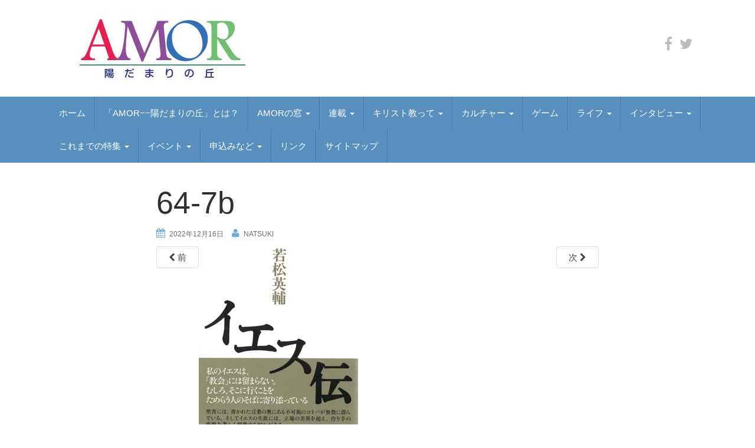

--- FILE ---
content_type: text/html; charset=UTF-8
request_url: https://webmagazin-amor.jp/2022/12/17/tokushu74_5/64-7b/
body_size: 19375
content:
<!DOCTYPE html><html dir="ltr" lang="ja" prefix="og: https://ogp.me/ns#"><head><meta name="google-site-verification" content="OxF3DnhnE0cRhzNxLyDF6PpEKdd66XjxFLLBdhG7kcY" /><meta name="msvalidate.01" content="3B61175BD62B48F9266A87A2219A4798" /><meta charset="UTF-8"><meta http-equiv="X-UA-Compatible" content="IE=edge"><meta name="viewport" content="width=device-width, initial-scale=1"><link rel="profile" href="http://gmpg.org/xfn/11"><link rel="pingback" href="https://webmagazin-amor.jp/xmlrpc.php"> <script>(function(i,s,o,g,r,a,m){i['GoogleAnalyticsObject']=r;i[r]=i[r]||function(){
  (i[r].q=i[r].q||[]).push(arguments)},i[r].l=1*new Date();a=s.createElement(o),
  m=s.getElementsByTagName(o)[0];a.async=1;a.src=g;m.parentNode.insertBefore(a,m)
  })(window,document,'script','https://www.google-analytics.com/analytics.js','ga');

  ga('create', 'UA-97548789-1', 'auto');
  ga('send', 'pageview');</script> <title>64-7b | AMOR</title><meta name="robots" content="max-image-preview:large" /><meta name="author" content="natsuki"/><meta name="google-site-verification" content="OxF3DnhnE0cRhzNxLyDF6PpEKdd66XjxFLLBdhG7kcY" /><meta name="msvalidate.01" content="3B61175BD62B48F9266A87A2219A4798" /><link rel="canonical" href="https://webmagazin-amor.jp/2022/12/17/tokushu74_5/64-7b/" /><meta name="generator" content="All in One SEO (AIOSEO) 4.8.1.1" /><meta property="og:locale" content="ja_JP" /><meta property="og:site_name" content="AMOR" /><meta property="og:type" content="article" /><meta property="og:title" content="64-7b | AMOR" /><meta property="og:url" content="https://webmagazin-amor.jp/2022/12/17/tokushu74_5/64-7b/" /><meta property="og:image" content="https://webmagazin-amor.jp/wp-content/uploads/2016/11/cropped-cropped-logo.jpg" /><meta property="og:image:secure_url" content="https://webmagazin-amor.jp/wp-content/uploads/2016/11/cropped-cropped-logo.jpg" /><meta property="article:published_time" content="2022-12-16T14:43:38+00:00" /><meta property="article:modified_time" content="2022-12-16T14:43:38+00:00" /><meta property="article:publisher" content="https://www.facebook.com/webmagazinamor" /><meta name="twitter:card" content="summary_large_image" /><meta name="twitter:site" content="@AmorWebmagazin" /><meta name="twitter:title" content="64-7b | AMOR" /><meta name="twitter:creator" content="@AmorWebmagazin" /><meta name="twitter:image" content="http://webmagazin-amor.jp/wp-content/uploads/2016/11/cropped-cropped-logo.jpg" /> <script type="application/ld+json" class="aioseo-schema">{"@context":"https:\/\/schema.org","@graph":[{"@type":"BreadcrumbList","@id":"https:\/\/webmagazin-amor.jp\/2022\/12\/17\/tokushu74_5\/64-7b\/#breadcrumblist","itemListElement":[{"@type":"ListItem","@id":"https:\/\/webmagazin-amor.jp\/#listItem","position":1,"name":"\u5bb6","item":"https:\/\/webmagazin-amor.jp\/","nextItem":{"@type":"ListItem","@id":"https:\/\/webmagazin-amor.jp\/2022\/12\/17\/tokushu74_5\/64-7b\/#listItem","name":"64-7b"}},{"@type":"ListItem","@id":"https:\/\/webmagazin-amor.jp\/2022\/12\/17\/tokushu74_5\/64-7b\/#listItem","position":2,"name":"64-7b","previousItem":{"@type":"ListItem","@id":"https:\/\/webmagazin-amor.jp\/#listItem","name":"\u5bb6"}}]},{"@type":"ItemPage","@id":"https:\/\/webmagazin-amor.jp\/2022\/12\/17\/tokushu74_5\/64-7b\/#itempage","url":"https:\/\/webmagazin-amor.jp\/2022\/12\/17\/tokushu74_5\/64-7b\/","name":"64-7b | AMOR","inLanguage":"ja","isPartOf":{"@id":"https:\/\/webmagazin-amor.jp\/#website"},"breadcrumb":{"@id":"https:\/\/webmagazin-amor.jp\/2022\/12\/17\/tokushu74_5\/64-7b\/#breadcrumblist"},"author":{"@id":"https:\/\/webmagazin-amor.jp\/author\/natsuki\/#author"},"creator":{"@id":"https:\/\/webmagazin-amor.jp\/author\/natsuki\/#author"},"datePublished":"2022-12-16T23:43:38+09:00","dateModified":"2022-12-16T23:43:38+09:00"},{"@type":"Organization","@id":"https:\/\/webmagazin-amor.jp\/#organization","name":"AMOR","url":"https:\/\/webmagazin-amor.jp\/","logo":{"@type":"ImageObject","url":"https:\/\/webmagazin-amor.jp\/wp-content\/uploads\/2016\/11\/cropped-logo-2.jpg","@id":"https:\/\/webmagazin-amor.jp\/2022\/12\/17\/tokushu74_5\/64-7b\/#organizationLogo","width":358,"height":124},"image":{"@id":"https:\/\/webmagazin-amor.jp\/2022\/12\/17\/tokushu74_5\/64-7b\/#organizationLogo"},"sameAs":["https:\/\/twitter.com\/AmorWebmagazin"]},{"@type":"Person","@id":"https:\/\/webmagazin-amor.jp\/author\/natsuki\/#author","url":"https:\/\/webmagazin-amor.jp\/author\/natsuki\/","name":"natsuki","image":{"@type":"ImageObject","@id":"https:\/\/webmagazin-amor.jp\/2022\/12\/17\/tokushu74_5\/64-7b\/#authorImage","url":"https:\/\/secure.gravatar.com\/avatar\/935e560f86525592c9073cf935780104?s=96&d=mm&r=g","width":96,"height":96,"caption":"natsuki"}},{"@type":"WebSite","@id":"https:\/\/webmagazin-amor.jp\/#website","url":"https:\/\/webmagazin-amor.jp\/","name":"AMOR","inLanguage":"ja","publisher":{"@id":"https:\/\/webmagazin-amor.jp\/#organization"}}]}</script>  <!--[if lt IE 9]> <script src="https://webmagazin-amor.jp/wp-content/themes/unite/inc/js/html5shiv.min.js"></script> <script src="https://webmagazin-amor.jp/wp-content/themes/unite/inc/js/respond.min.js"></script> <![endif]--><link rel='dns-prefetch' href='//webfonts.sakura.ne.jp' /><link rel='dns-prefetch' href='//s.w.org' /><link rel="alternate" type="application/rss+xml" title="AMOR &raquo; フィード" href="https://webmagazin-amor.jp/feed/" /><link rel="alternate" type="application/rss+xml" title="AMOR &raquo; コメントフィード" href="https://webmagazin-amor.jp/comments/feed/" /><link rel="alternate" type="application/rss+xml" title="AMOR &raquo; 64-7b のコメントのフィード" href="https://webmagazin-amor.jp/2022/12/17/tokushu74_5/64-7b/feed/" /> <script defer src="[data-uri]"></script> <style type="text/css">img.wp-smiley,
img.emoji {
	display: inline !important;
	border: none !important;
	box-shadow: none !important;
	height: 1em !important;
	width: 1em !important;
	margin: 0 .07em !important;
	vertical-align: -0.1em !important;
	background: none !important;
	padding: 0 !important;
}</style><link rel='stylesheet' id='validate-engine-css-css'  href='https://webmagazin-amor.jp/wp-content/cache/autoptimize/autoptimize_single_f7568c26ff40c228ffe69c0948004b12.php?ver=2.14' type='text/css' media='all' /><link rel='stylesheet' id='wp-block-library-css'  href='https://webmagazin-amor.jp/wp-includes/css/dist/block-library/style.min.css?ver=5.6.16' type='text/css' media='all' /><link rel='stylesheet' id='contact-form-7-css'  href='https://webmagazin-amor.jp/wp-content/cache/autoptimize/autoptimize_single_a2e915fb21387a23a3578cb1b2b5a724.php?ver=5.3.2' type='text/css' media='all' /><link rel='stylesheet' id='collapseomatic-css-css'  href='https://webmagazin-amor.jp/wp-content/cache/autoptimize/autoptimize_single_c20e636efb7db3374183c0eb207581b7.php?ver=1.6' type='text/css' media='all' /><link rel='stylesheet' id='sb-type-std-css'  href='https://webmagazin-amor.jp/wp-content/cache/autoptimize/autoptimize_single_bab34860bd0c7882c7349bdabb141f06.php?ver=5.6.16' type='text/css' media='all' /><link rel='stylesheet' id='sb-type-fb-css'  href='https://webmagazin-amor.jp/wp-content/cache/autoptimize/autoptimize_single_99c2f4d9fd5c63bbfc67bbb631f2b9aa.php?ver=5.6.16' type='text/css' media='all' /><link rel='stylesheet' id='sb-type-fb-flat-css'  href='https://webmagazin-amor.jp/wp-content/cache/autoptimize/autoptimize_single_e90eb307743e8ef834a69d7e88092b06.php?ver=5.6.16' type='text/css' media='all' /><link rel='stylesheet' id='sb-type-ln-css'  href='https://webmagazin-amor.jp/wp-content/cache/autoptimize/autoptimize_single_bb919227887237d1f3fae620a5ed2600.php?ver=5.6.16' type='text/css' media='all' /><link rel='stylesheet' id='sb-type-ln-flat-css'  href='https://webmagazin-amor.jp/wp-content/cache/autoptimize/autoptimize_single_c3cb90eed099cb899e3151b3af6b1843.php?ver=5.6.16' type='text/css' media='all' /><link rel='stylesheet' id='sb-type-pink-css'  href='https://webmagazin-amor.jp/wp-content/cache/autoptimize/autoptimize_single_213f0f67989697b7abe690b12694a70e.php?ver=5.6.16' type='text/css' media='all' /><link rel='stylesheet' id='sb-type-rtail-css'  href='https://webmagazin-amor.jp/wp-content/cache/autoptimize/autoptimize_single_82dd8fb9efd8da24b902f293d078fcd1.php?ver=5.6.16' type='text/css' media='all' /><link rel='stylesheet' id='sb-type-drop-css'  href='https://webmagazin-amor.jp/wp-content/cache/autoptimize/autoptimize_single_05045f78c083c2bc88c6b6a5ba8de05b.php?ver=5.6.16' type='text/css' media='all' /><link rel='stylesheet' id='sb-type-think-css'  href='https://webmagazin-amor.jp/wp-content/cache/autoptimize/autoptimize_single_9aff6f1aae75fbc193ad417c8ea5880a.php?ver=5.6.16' type='text/css' media='all' /><link rel='stylesheet' id='sb-no-br-css'  href='https://webmagazin-amor.jp/wp-content/cache/autoptimize/autoptimize_single_fe7571d6b4c6b8725fc7d2c598ee5555.php?ver=5.6.16' type='text/css' media='all' /><link rel='stylesheet' id='dashicons-css'  href='https://webmagazin-amor.jp/wp-includes/css/dashicons.min.css?ver=5.6.16' type='text/css' media='all' /><link rel='stylesheet' id='to-top-css'  href='https://webmagazin-amor.jp/wp-content/cache/autoptimize/autoptimize_single_658ed7c8d9872eb232101d85f58c8cc5.php?ver=2.2' type='text/css' media='all' /><link rel='stylesheet' id='unite-bootstrap-css'  href='https://webmagazin-amor.jp/wp-content/themes/unite/inc/css/bootstrap.min.css?ver=5.6.16' type='text/css' media='all' /><link rel='stylesheet' id='unite-icons-css'  href='https://webmagazin-amor.jp/wp-content/themes/unite/inc/css/font-awesome.min.css?ver=5.6.16' type='text/css' media='all' /><link rel='stylesheet' id='unite-style-css'  href='https://webmagazin-amor.jp/wp-content/cache/autoptimize/autoptimize_single_458da92bdb3480522fd3afb2095ec434.php?ver=5.6.16' type='text/css' media='all' /><link rel='stylesheet' id='fancybox-css'  href='https://webmagazin-amor.jp/wp-content/plugins/easy-fancybox/fancybox/1.5.4/jquery.fancybox.min.css?ver=5.6.16' type='text/css' media='screen' /> <script defer type='text/javascript' src='https://webmagazin-amor.jp/wp-includes/js/jquery/jquery.min.js?ver=3.5.1' id='jquery-core-js'></script> <script defer type='text/javascript' src='https://webmagazin-amor.jp/wp-includes/js/jquery/jquery-migrate.min.js?ver=3.3.2' id='jquery-migrate-js'></script> <script defer type='text/javascript' src='//webfonts.sakura.ne.jp/js/sakurav3.js?fadein=0&#038;ver=3.1.4' id='typesquare_std-js'></script> <script defer id="to-top-js-extra" src="[data-uri]"></script> <script defer type='text/javascript' src='https://webmagazin-amor.jp/wp-content/cache/autoptimize/autoptimize_single_d57ea8be4223524c97a28d4bcbe46825.php?ver=2.2' id='to-top-js'></script> <script defer type='text/javascript' src='https://webmagazin-amor.jp/wp-content/themes/unite/inc/js/bootstrap.min.js?ver=5.6.16' id='unite-bootstrapjs-js'></script> <script defer type='text/javascript' src='https://webmagazin-amor.jp/wp-content/themes/unite/inc/js/main.min.js?ver=5.6.16' id='unite-functions-js'></script> <link rel="https://api.w.org/" href="https://webmagazin-amor.jp/wp-json/" /><link rel="alternate" type="application/json" href="https://webmagazin-amor.jp/wp-json/wp/v2/media/11099" /><link rel="EditURI" type="application/rsd+xml" title="RSD" href="https://webmagazin-amor.jp/xmlrpc.php?rsd" /><link rel="wlwmanifest" type="application/wlwmanifest+xml" href="https://webmagazin-amor.jp/wp-includes/wlwmanifest.xml" /><meta name="generator" content="WordPress 5.6.16" /><link rel='shortlink' href='https://webmagazin-amor.jp/?p=11099' /><link rel="alternate" type="application/json+oembed" href="https://webmagazin-amor.jp/wp-json/oembed/1.0/embed?url=https%3A%2F%2Fwebmagazin-amor.jp%2F2022%2F12%2F17%2Ftokushu74_5%2F64-7b%2F" /><link rel="alternate" type="text/xml+oembed" href="https://webmagazin-amor.jp/wp-json/oembed/1.0/embed?url=https%3A%2F%2Fwebmagazin-amor.jp%2F2022%2F12%2F17%2Ftokushu74_5%2F64-7b%2F&#038;format=xml" /><style type="text/css">a, #infinite-handle span {color:#444444}.btn-primary, .label-primary, .carousel-caption h4 {background-color: #75acd6; border-color: #75acd6;} hr.section-divider:after, .entry-meta .fa { color: #75acd6}h1, h2, h3, h4, h5, h6, .h1, .h2, .h3, .h4, .h5, .h6, .entry-title {color: #303030;}.navbar.navbar-default {background-color: #578fbf;}.dropdown-menu, .dropdown-menu > .active > a, .dropdown-menu > .active > a:hover, .dropdown-menu > .active > a:focus {background-color: #578fbf;}#colophon {background-color: #578fbf;}.entry-content {font-family: helvetica-neue; font-size:15px; font-weight: ; color:#191919;}</style><style type="text/css">#social li {
            display: inline-block;
        }
        #social li,
        #social ul {
            border: 0!important;
            list-style: none;
            padding-left: 0;
            text-align: center;
        }
        .social-icons ul a {
            font-size: 24px;
            margin: 6px;
            color: #BBB;
        }
        #social ul a span {
            display: none;
        }
        #social li a[href*="twitter.com"] .fa:before,
        .fa-twitter:before {
            content: "\f099"
        }
        #social li a[href*="facebook.com"] .fa:before,
        .fa-facebook-f:before,
        .fa-facebook:before {
            content: "\f09a"
        }
        #social li a[href*="github.com"] .fa:before,
        .fa-github:before {
            content: "\f09b"
        }
        #social li a[href*="/feed"] .fa:before,
        .fa-rss:before {
            content: "\f09e"
        }
        #social li a[href*="pinterest.com"] .fa:before,
        .fa-pinterest:before {
            content: "\f0d2"
        }
        #social li a[href*="plus.google.com"] .fa:before,
        .fa-google-plus:before {
            content: "\f0d5"
        }
        #social li a[href*="linkedin.com"] .fa:before,
        .fa-linkedin:before {
            content: "\f0e1"
        }
        #social li a[href*="xing.com"] .fa:before,
        .fa-xing:before {
            content: "\f168"
        }
        #social li a[href*="youtube.com"] .fa:before,
        .fa-youtube:before {
            content: "\f167"
        }
        #social li a[href*="instagram.com"] .fa:before,
        .fa-instagram:before {
            content: "\f16d"
        }
        #social li a[href*="flickr.com"] .fa:before,
        .fa-flickr:before {
            content: "\f16e"
        }
        #social li a[href*="tumblr.com"] .fa:before,
        .fa-tumblr:before {
            content: "\f173"
        }
        #social li a[href*="dribbble.com"] .fa:before,
        .fa-dribbble:before {
            content: "\f17d"
        }
        #social li a[href*="skype:"] .fa:before,
        #social li a[href*="skype.com"] .fa:before,
        .fa-skype:before {
            content: "\f17e"
        }
        #social li a[href*="foursquare.com"] .fa:before,
        .fa-foursquare:before {
            content: "\f180"
        }
        #social li a[href*="vimeo.com"] .fa:before,
        .fa-vimeo-square:before {
            content: "\f194"
        }
        #social li a[href*="spotify.com"] .fa:before,
        .fa-spotify:before {
            content: "\f1bc"
        }
        #social li a[href*="soundcloud.com"] .fa:before,
        .fa-soundcloud:before {
            content: "\f1be"
        }
        
        .social-icons li a[href*="facebook.com"]:hover {color: #3b5998 !important;}
        .social-icons li a[href*="twitter.com"]:hover {color: #00aced !important;}
        .social-icons li a[href*="plus.google.com"]:hover {color: #dd4b39 !important;}
        .social-icons li a[href*="youtube.com"]:hover {color: #bb0000 !important;}
        .social-icons li a[href*="github.com"]:hover {color: #4183C4 !important;}
        .social-icons li a[href*="linkedin.com"]:hover {color: #007bb6 !important;}
        .social-icons li a[href*="xing.com"]:hover {color: #cfdc00 !important;}
        .social-icons li a[href*="pinterest.com"]:hover {color: #cb2027 !important;}
        .social-icons li a[href*="rss.com"]:hover {color: #F0AD4E !important ;}
        .social-icons li a[href*="tumblr.com"]:hover {color: #32506d !important;}
        .social-icons li a[href*="flickr.com"]:hover {color: #ff0084 !important;}
        .social-icons li a[href*="instagram.com"]:hover {color: #517fa4 !important;}
        .social-icons li a[href*="dribbble.com"]:hover {color: #E56193 !important;}
        .social-icons li a[href*="skype.com"]:hover {color: #00AFF0 !important;}
        .social-icons li a[href*="foursquare.com"]:hover {color: #2398C9 !important;}
        .social-icons li a[href*="soundcloud.com"]:hover {color: #F50 !important;}
        .social-icons li a[href*="vimeo.com"]:hover {color:  #1bb6ec !important;}
        .social-icons li a[href*="spotify.com"]:hover {color: #81b71a !important;}
        .social-icons li a[href*="/feed"]:hover {color: #f39c12 !important;}</style><style type="text/css">.recentcomments a{display:inline !important;padding:0 !important;margin:0 !important;}</style><script defer src="[data-uri]"></script> <style type="text/css">.wp_social_bookmarking_light{
    border: 0 !important;
    padding: 10px 0 20px 0 !important;
    margin: 0 !important;
}
.wp_social_bookmarking_light div{
    float: left !important;
    border: 0 !important;
    padding: 0 !important;
    margin: 0 5px 0px 0 !important;
    min-height: 30px !important;
    line-height: 18px !important;
    text-indent: 0 !important;
}
.wp_social_bookmarking_light img{
    border: 0 !important;
    padding: 0;
    margin: 0;
    vertical-align: top !important;
}
.wp_social_bookmarking_light_clear{
    clear: both !important;
}
#fb-root{
    display: none;
}
.wsbl_twitter{
    width: 100px;
}
.wsbl_facebook_like iframe{
    max-width: none !important;
}
.wsbl_pinterest a{
    border: 0px !important;
}</style><style type="text/css">.site-title,
		.site-description {
			position: absolute;
			clip: rect(1px, 1px, 1px, 1px);
		}</style><link rel="icon" href="https://webmagazin-amor.jp/wp-content/uploads/2019/06/icon-60x60.png" sizes="32x32" /><link rel="icon" href="https://webmagazin-amor.jp/wp-content/uploads/2019/06/icon.png" sizes="192x192" /><link rel="apple-touch-icon" href="https://webmagazin-amor.jp/wp-content/uploads/2019/06/icon.png" /><meta name="msapplication-TileImage" content="https://webmagazin-amor.jp/wp-content/uploads/2019/06/icon.png" /><style type="text/css" id="wp-custom-css">table td,th{
	padding: 7px;
}</style></head><body class="attachment attachment-template-default single single-attachment postid-11099 attachmentid-11099 attachment-jpeg group-blog"><div id="page" class="hfeed site"><div class="container header-area"><header id="masthead" class="site-header col-sm-12" role="banner"><div class="site-branding col-md-6"><div id="logo"> <a href="https://webmagazin-amor.jp/"><img src="https://webmagazin-amor.jp/wp-content/uploads/2016/11/cropped-logo-2.jpg"  height="124" width="358" alt="AMOR"/></a><h4 class="site-description"></h4></div></div><div class="social-header col-md-6"><nav id="social" class="social-icons"><ul id="menu-social-items" class="social-menu"><li id="menu-item-1547" class="menu-item menu-item-type-custom menu-item-object-custom menu-item-1547"><a target="_blank" rel="noopener" href="https://www.facebook.com/webmagazinamor/"><i class="social_icon fa"><span>facebook</span></i></a></li><li id="menu-item-15389" class="menu-item menu-item-type-custom menu-item-object-custom menu-item-15389"><a href="https://twitter.com/AmorWebmagazin"><i class="social_icon fa"><span>X</span></i></a></li></ul></nav></div></header></div><nav class="navbar navbar-default" role="navigation"><div class="container"><div class="navbar-header"> <button type="button" class="navbar-toggle" data-toggle="collapse" data-target=".navbar-ex1-collapse"> <span class="sr-only">Toggle navigation</span> <span class="icon-bar"></span> <span class="icon-bar"></span> <span class="icon-bar"></span> </button></div><div class="collapse navbar-collapse navbar-ex1-collapse"><ul id="menu-topnavi" class="nav navbar-nav"><li id="menu-item-8" class="menu-item menu-item-type-custom menu-item-object-custom menu-item-home menu-item-8"><a title="ホーム" href="http://webmagazin-amor.jp">ホーム</a></li><li id="menu-item-1793" class="menu-item menu-item-type-post_type menu-item-object-page menu-item-1793"><a title="「AMOR−−陽だまりの丘」とは？" href="https://webmagazin-amor.jp/about/">「AMOR−−陽だまりの丘」とは？</a></li><li id="menu-item-16031" class="menu-item menu-item-type-taxonomy menu-item-object-category menu-item-has-children menu-item-16031 dropdown"><a title="AMORの窓" href="#" data-toggle="dropdown" class="dropdown-toggle">AMORの窓 <span class="caret"></span></a><ul role="menu" class=" dropdown-menu"><li id="menu-item-16221" class="menu-item menu-item-type-taxonomy menu-item-object-category menu-item-16221"><a title="平和教育" href="https://webmagazin-amor.jp/category/amor%e3%81%ae%e7%aa%93/%e5%b9%b3%e5%92%8c%e6%95%99%e8%82%b2/">平和教育</a></li><li id="menu-item-16220" class="menu-item menu-item-type-taxonomy menu-item-object-category menu-item-16220"><a title="教皇フランシスコ" href="https://webmagazin-amor.jp/category/amor%e3%81%ae%e7%aa%93/%e6%95%99%e7%9a%87%e3%83%95%e3%83%a9%e3%83%b3%e3%82%b7%e3%82%b9%e3%82%b3/">教皇フランシスコ</a></li><li id="menu-item-16219" class="menu-item menu-item-type-taxonomy menu-item-object-category menu-item-16219"><a title="アメリカを考える" href="https://webmagazin-amor.jp/category/amor%e3%81%ae%e7%aa%93/%e3%82%a2%e3%83%a1%e3%83%aa%e3%82%ab%e3%82%92%e8%80%83%e3%81%88%e3%82%8b/">アメリカを考える</a></li><li id="menu-item-16226" class="menu-item menu-item-type-taxonomy menu-item-object-category menu-item-16226"><a title="平和を考える" href="https://webmagazin-amor.jp/category/amor%e3%81%ae%e7%aa%93/%e5%b9%b3%e5%92%8c%e3%82%92%e8%80%83%e3%81%88%e3%82%8b/">平和を考える</a></li></ul></li><li id="menu-item-16010" class="menu-item menu-item-type-taxonomy menu-item-object-category menu-item-has-children menu-item-16010 dropdown"><a title="連載" href="#" data-toggle="dropdown" class="dropdown-toggle">連載 <span class="caret"></span></a><ul role="menu" class=" dropdown-menu"><li id="menu-item-16449" class="menu-item menu-item-type-taxonomy menu-item-object-category menu-item-16449"><a title="ナーニ？　公会議" href="https://webmagazin-amor.jp/category/%e8%81%96%e6%9b%b8/%e3%83%8a%e3%83%bc%e3%83%8b%ef%bc%9f%e3%80%80%e5%85%ac%e4%bc%9a%e8%ad%b0/">ナーニ？　公会議</a></li><li id="menu-item-16133" class="menu-item menu-item-type-taxonomy menu-item-object-category menu-item-16133"><a title="フランス・カトリシスムとは何か" href="https://webmagazin-amor.jp/category/%e6%ad%b4%e5%8f%b2%e3%83%bb%e6%96%87%e5%8c%96/%e3%83%95%e3%83%a9%e3%83%b3%e3%82%b9%e3%83%bb%e3%82%ab%e3%83%88%e3%83%aa%e3%82%b7%e3%82%b9%e3%83%a0%e3%81%a8%e3%81%af%e4%bd%95%e3%81%8b/">フランス・カトリシスムとは何か</a></li><li id="menu-item-16021" class="menu-item menu-item-type-taxonomy menu-item-object-category menu-item-16021"><a title="酒は皆さんとともに！" href="https://webmagazin-amor.jp/category/%e6%ad%b4%e5%8f%b2%e3%83%bb%e6%96%87%e5%8c%96/%e9%85%92%e3%81%af%e7%9a%86%e3%81%95%e3%82%93%e3%81%a8%e3%81%a8%e3%82%82%e3%81%ab%ef%bc%81/">酒は皆さんとともに！</a></li><li id="menu-item-16014" class="menu-item menu-item-type-taxonomy menu-item-object-category menu-item-16014"><a title="BOOK ZOOM IN" href="https://webmagazin-amor.jp/category/%e6%ad%b4%e5%8f%b2%e3%83%bb%e6%96%87%e5%8c%96/book-zoom-in/">BOOK ZOOM IN</a></li><li id="menu-item-16017" class="menu-item menu-item-type-taxonomy menu-item-object-category menu-item-16017"><a title="ママのばか" href="https://webmagazin-amor.jp/category/%e4%b8%80%e8%88%ac/%e3%83%9e%e3%83%9e%e3%81%ae%e3%81%b0%e3%81%8b/">ママのばか</a></li><li id="menu-item-16269" class="menu-item menu-item-type-taxonomy menu-item-object-category menu-item-16269"><a title="防災こぼれ話" href="https://webmagazin-amor.jp/category/%e9%80%a3%e8%bc%89/%e9%98%b2%e7%81%bd%e3%81%93%e3%81%bc%e3%82%8c%e8%a9%b1-%e9%80%a3%e8%bc%89/">防災こぼれ話</a></li><li id="menu-item-16011" class="menu-item menu-item-type-taxonomy menu-item-object-category menu-item-16011"><a title="Doing Charity by Doing Business" href="https://webmagazin-amor.jp/category/%e8%81%96%e6%9b%b8/doing-charity-by-doing-business/">Doing Charity by Doing Business</a></li><li id="menu-item-16012" class="menu-item menu-item-type-taxonomy menu-item-object-category menu-item-16012"><a title="Rejoice! ――私の道の光――" href="https://webmagazin-amor.jp/category/%e8%81%96%e6%9b%b8/rejoice-%e2%80%95%e2%80%95%e7%a7%81%e3%81%ae%e9%81%93%e3%81%ae%e5%85%89%e2%80%95%e2%80%95/">Rejoice! ――私の道の光――</a></li><li id="menu-item-16022" class="menu-item menu-item-type-taxonomy menu-item-object-category menu-item-16022"><a title="聖歌の宝" href="https://webmagazin-amor.jp/category/%e6%ad%b4%e5%8f%b2%e3%83%bb%e6%96%87%e5%8c%96/%e8%81%96%e6%ad%8c%e3%81%ae%e5%ae%9d/">聖歌の宝</a></li><li id="menu-item-16016" class="menu-item menu-item-type-taxonomy menu-item-object-category menu-item-16016"><a title="30分で晩ご飯" href="https://webmagazin-amor.jp/category/%e4%b8%80%e8%88%ac/30%e5%88%86%e3%81%a7%e6%99%a9%e3%81%94%e9%a3%af/">30分で晩ご飯</a></li><li id="menu-item-16015" class="menu-item menu-item-type-taxonomy menu-item-object-category menu-item-16015"><a title="余白のパンセ" href="https://webmagazin-amor.jp/category/%e6%ad%b4%e5%8f%b2%e3%83%bb%e6%96%87%e5%8c%96/%e4%bd%99%e7%99%bd%e3%81%ae%e3%83%91%e3%83%b3%e3%82%bb/">余白のパンセ</a></li><li id="menu-item-16013" class="menu-item menu-item-type-taxonomy menu-item-object-category menu-item-16013"><a title="映画で発見" href="https://webmagazin-amor.jp/category/%e6%ad%b4%e5%8f%b2%e3%83%bb%e6%96%87%e5%8c%96/%e6%98%a0%e7%94%bb%e3%81%a7%e7%99%ba%e8%a6%8b/">映画で発見</a></li></ul></li><li id="menu-item-1136" class="menu-item menu-item-type-taxonomy menu-item-object-category menu-item-has-children menu-item-1136 dropdown"><a title="キリスト教って" href="#" data-toggle="dropdown" class="dropdown-toggle">キリスト教って <span class="caret"></span></a><ul role="menu" class=" dropdown-menu"><li id="menu-item-16448" class="menu-item menu-item-type-taxonomy menu-item-object-category menu-item-16448"><a title="ナーニ？　公会議" href="https://webmagazin-amor.jp/category/%e8%81%96%e6%9b%b8/%e3%83%8a%e3%83%bc%e3%83%8b%ef%bc%9f%e3%80%80%e5%85%ac%e4%bc%9a%e8%ad%b0/">ナーニ？　公会議</a></li><li id="menu-item-13" class="menu-item menu-item-type-taxonomy menu-item-object-category menu-item-13"><a title="聖書を100倍楽しむ" href="https://webmagazin-amor.jp/category/%e8%81%96%e6%9b%b8/%e8%81%96%e6%9b%b8%e3%82%92100%e5%80%8d%e6%a5%bd%e3%81%97%e3%82%80/">聖書を100倍楽しむ</a></li><li id="menu-item-8004" class="menu-item menu-item-type-taxonomy menu-item-object-category menu-item-8004"><a title="Rejoice! ――私の道の光――" href="https://webmagazin-amor.jp/category/%e8%81%96%e6%9b%b8/rejoice-%e2%80%95%e2%80%95%e7%a7%81%e3%81%ae%e9%81%93%e3%81%ae%e5%85%89%e2%80%95%e2%80%95/">Rejoice! ――私の道の光――</a></li><li id="menu-item-13211" class="menu-item menu-item-type-taxonomy menu-item-object-category menu-item-13211"><a title="Doing Charity by Doing Business" href="https://webmagazin-amor.jp/category/%e8%81%96%e6%9b%b8/doing-charity-by-doing-business/">Doing Charity by Doing Business</a></li><li id="menu-item-7610" class="menu-item menu-item-type-taxonomy menu-item-object-category menu-item-7610"><a title="わたしの信仰生活日記ー神の存在証明ー" href="https://webmagazin-amor.jp/category/%e8%81%96%e6%9b%b8/%e3%82%8f%e3%81%9f%e3%81%97%e3%81%ae%e4%bf%a1%e4%bb%b0%e7%94%9f%e6%b4%bb%e6%97%a5%e8%a8%98%e3%83%bc%e7%a5%9e%e3%81%ae%e5%ad%98%e5%9c%a8%e8%a8%bc%e6%98%8e%e3%83%bc/">わたしの信仰生活日記ー神の存在証明ー</a></li><li id="menu-item-8008" class="menu-item menu-item-type-taxonomy menu-item-object-category menu-item-8008"><a title="アシジの聖フランシスコ" href="https://webmagazin-amor.jp/category/%e6%ad%b4%e5%8f%b2%e3%83%bb%e6%96%87%e5%8c%96/%e3%82%a2%e3%82%b7%e3%82%b8%e3%81%ae%e8%81%96%e3%83%95%e3%83%a9%e3%83%b3%e3%82%b7%e3%82%b9%e3%82%b3/">アシジの聖フランシスコ</a></li><li id="menu-item-11" class="menu-item menu-item-type-taxonomy menu-item-object-category menu-item-11"><a title="ミサはなかなかおもしろい" href="https://webmagazin-amor.jp/category/%e8%81%96%e6%9b%b8/%e3%83%9f%e3%82%b5%e3%81%a3%e3%81%a6%e3%81%8a%e3%82%82%e3%81%97%e3%82%8d%e3%81%84/">ミサはなかなかおもしろい</a></li><li id="menu-item-8006" class="menu-item menu-item-type-taxonomy menu-item-object-category menu-item-8006"><a title="一筋の光。─Un Rayo de Luz─" href="https://webmagazin-amor.jp/category/%e4%b8%80%e8%88%ac/%e4%b8%80%e7%ad%8b%e3%81%ae%e5%85%89%e3%80%82%e2%94%80un-rayo-de-luz%e2%94%80/">一筋の光。─Un Rayo de Luz─</a></li><li id="menu-item-6149" class="menu-item menu-item-type-taxonomy menu-item-object-category menu-item-6149"><a title="かみさまのこころ" href="https://webmagazin-amor.jp/category/%e8%81%96%e6%9b%b8/%e3%81%8b%e3%81%bf%e3%81%95%e3%81%be%e3%81%ae%e3%81%93%e3%81%93%e3%82%8d/">かみさまのこころ</a></li></ul></li><li id="menu-item-1137" class="menu-item menu-item-type-taxonomy menu-item-object-category menu-item-has-children menu-item-1137 dropdown"><a title="カルチャー" href="#" data-toggle="dropdown" class="dropdown-toggle">カルチャー <span class="caret"></span></a><ul role="menu" class=" dropdown-menu"><li id="menu-item-16132" class="menu-item menu-item-type-taxonomy menu-item-object-category menu-item-16132"><a title="フランス・カトリシスムとは何か" href="https://webmagazin-amor.jp/category/%e6%ad%b4%e5%8f%b2%e3%83%bb%e6%96%87%e5%8c%96/%e3%83%95%e3%83%a9%e3%83%b3%e3%82%b9%e3%83%bb%e3%82%ab%e3%83%88%e3%83%aa%e3%82%b7%e3%82%b9%e3%83%a0%e3%81%a8%e3%81%af%e4%bd%95%e3%81%8b/">フランス・カトリシスムとは何か</a></li><li id="menu-item-9860" class="menu-item menu-item-type-taxonomy menu-item-object-category menu-item-9860"><a title="BOOK ZOOM IN" href="https://webmagazin-amor.jp/category/%e6%ad%b4%e5%8f%b2%e3%83%bb%e6%96%87%e5%8c%96/book-zoom-in/">BOOK ZOOM IN</a></li><li id="menu-item-14668" class="menu-item menu-item-type-taxonomy menu-item-object-category menu-item-14668"><a title="縄文時代のイキイキ生活" href="https://webmagazin-amor.jp/category/%e6%ad%b4%e5%8f%b2%e3%83%bb%e6%96%87%e5%8c%96/%e7%b8%84%e6%96%87%e6%99%82%e4%bb%a3%e3%81%ae%e3%82%a4%e3%82%ad%e3%82%a4%e3%82%ad%e7%94%9f%e6%b4%bb/">縄文時代のイキイキ生活</a></li><li id="menu-item-10471" class="menu-item menu-item-type-taxonomy menu-item-object-category menu-item-10471"><a title="聖歌の宝" href="https://webmagazin-amor.jp/category/%e6%ad%b4%e5%8f%b2%e3%83%bb%e6%96%87%e5%8c%96/%e8%81%96%e6%ad%8c%e3%81%ae%e5%ae%9d/">聖歌の宝</a></li><li id="menu-item-11731" class="menu-item menu-item-type-taxonomy menu-item-object-category menu-item-11731"><a title="酒は皆さんとともに！" href="https://webmagazin-amor.jp/category/%e6%ad%b4%e5%8f%b2%e3%83%bb%e6%96%87%e5%8c%96/%e9%85%92%e3%81%af%e7%9a%86%e3%81%95%e3%82%93%e3%81%a8%e3%81%a8%e3%82%82%e3%81%ab%ef%bc%81/">酒は皆さんとともに！</a></li><li id="menu-item-20" class="menu-item menu-item-type-taxonomy menu-item-object-category menu-item-20"><a title="映画で発見" href="https://webmagazin-amor.jp/category/%e6%ad%b4%e5%8f%b2%e3%83%bb%e6%96%87%e5%8c%96/%e6%98%a0%e7%94%bb%e3%81%a7%e7%99%ba%e8%a6%8b/">映画で発見</a></li><li id="menu-item-8007" class="menu-item menu-item-type-taxonomy menu-item-object-category menu-item-8007"><a title="余白のパンセ" href="https://webmagazin-amor.jp/category/%e6%ad%b4%e5%8f%b2%e3%83%bb%e6%96%87%e5%8c%96/%e4%bd%99%e7%99%bd%e3%81%ae%e3%83%91%e3%83%b3%e3%82%bb/">余白のパンセ</a></li><li id="menu-item-12293" class="menu-item menu-item-type-taxonomy menu-item-object-category menu-item-12293"><a title="「元和・江戸の大殉教400年」特別企画" href="https://webmagazin-amor.jp/category/%e6%ad%b4%e5%8f%b2%e3%83%bb%e6%96%87%e5%8c%96/%e3%80%8c%e5%85%83%e5%92%8c%e3%83%bb%e6%b1%9f%e6%88%b8%e3%81%ae%e5%a4%a7%e6%ae%89%e6%95%99400%e5%b9%b4%e3%80%8d%e7%89%b9%e5%88%a5%e4%bc%81%e7%94%bb/">「元和・江戸の大殉教400年」特別企画</a></li><li id="menu-item-11725" class="menu-item menu-item-type-taxonomy menu-item-object-category menu-item-11725"><a title="ようこそ！　絵本の世界へ—大人も絵本で笑顔に" href="https://webmagazin-amor.jp/category/%e6%ad%b4%e5%8f%b2%e3%83%bb%e6%96%87%e5%8c%96/%e3%82%88%e3%81%86%e3%81%93%e3%81%9d%ef%bc%81%e3%80%80%e7%b5%b5%e6%9c%ac%e3%81%ae%e4%b8%96%e7%95%8c%e3%81%b8-%e5%a4%a7%e4%ba%ba%e3%82%82%e7%b5%b5%e6%9c%ac%e3%81%a7%e7%ac%91%e9%a1%94%e3%81%ab/">ようこそ！　絵本の世界へ—大人も絵本で笑顔に</a></li><li id="menu-item-11413" class="menu-item menu-item-type-taxonomy menu-item-object-category menu-item-11413"><a title="縄文時代の愛と魂" href="https://webmagazin-amor.jp/category/%e6%ad%b4%e5%8f%b2%e3%83%bb%e6%96%87%e5%8c%96/%e7%b8%84%e6%96%87%e6%99%82%e4%bb%a3%e3%81%ae%e6%84%9b%e3%81%a8%e9%ad%82/">縄文時代の愛と魂</a></li><li id="menu-item-2727" class="menu-item menu-item-type-taxonomy menu-item-object-category menu-item-2727"><a title="新ながさきキリシタン地理" href="https://webmagazin-amor.jp/category/%e6%ad%b4%e5%8f%b2%e3%83%bb%e6%96%87%e5%8c%96/%e6%96%b0%e3%81%aa%e3%81%8c%e3%81%95%e3%81%8d%e3%82%ad%e3%83%aa%e3%82%b7%e3%82%bf%e3%83%b3%e5%9c%b0%e7%90%86/">新ながさきキリシタン地理</a></li><li id="menu-item-198" class="menu-item menu-item-type-taxonomy menu-item-object-category menu-item-198"><a title="選りすぐり洋書紹介" href="https://webmagazin-amor.jp/category/%e6%ad%b4%e5%8f%b2%e3%83%bb%e6%96%87%e5%8c%96/%e9%81%b8%e3%82%8a%e3%81%99%e3%81%90%e3%82%8a%e6%b4%8b%e6%9b%b8%e7%b4%b9%e4%bb%8b/">選りすぐり洋書紹介</a></li><li id="menu-item-21" class="menu-item menu-item-type-taxonomy menu-item-object-category menu-item-21"><a title="音楽の神髄" href="https://webmagazin-amor.jp/category/%e6%ad%b4%e5%8f%b2%e3%83%bb%e6%96%87%e5%8c%96/%e9%9f%b3%e6%a5%bd%e7%a5%9e%e9%ab%84/">音楽の神髄</a></li><li id="menu-item-8355" class="menu-item menu-item-type-taxonomy menu-item-object-category menu-item-8355"><a title="アート＆バイブル" href="https://webmagazin-amor.jp/category/%e6%ad%b4%e5%8f%b2%e3%83%bb%e6%96%87%e5%8c%96/%e3%82%a2%e3%83%bc%e3%83%88%ef%bc%86%e3%83%90%e3%82%a4%e3%83%96%e3%83%ab/">アート＆バイブル</a></li><li id="menu-item-8357" class="menu-item menu-item-type-taxonomy menu-item-object-category menu-item-8357"><a title="ことばの窓" href="https://webmagazin-amor.jp/category/%e6%ad%b4%e5%8f%b2%e3%83%bb%e6%96%87%e5%8c%96/%e3%83%9d%e3%82%a8%e3%83%a0/%e3%81%93%e3%81%a8%e3%81%b0%e3%81%ae%e7%aa%93/">ことばの窓</a></li><li id="menu-item-9862" class="menu-item menu-item-type-taxonomy menu-item-object-category menu-item-9862"><a title="こころを開く絵本の世界" href="https://webmagazin-amor.jp/category/%e6%ad%b4%e5%8f%b2%e3%83%bb%e6%96%87%e5%8c%96/%e3%81%93%e3%81%93%e3%82%8d%e3%82%92%e9%96%8b%e3%81%8f%e7%b5%b5%e6%9c%ac%e3%81%ae%e4%b8%96%e7%95%8c/">こころを開く絵本の世界</a></li><li id="menu-item-1327" class="menu-item menu-item-type-taxonomy menu-item-object-category menu-item-1327"><a title="エンドレス・えんどう" href="https://webmagazin-amor.jp/category/%e6%ad%b4%e5%8f%b2%e3%83%bb%e6%96%87%e5%8c%96/%e3%82%a8%e3%83%b3%e3%83%89%e3%83%ac%e3%82%b9%e3%83%bb%e3%81%88%e3%82%93%e3%81%a9%e3%81%86/">エンドレス・えんどう</a></li><li id="menu-item-2728" class="menu-item menu-item-type-taxonomy menu-item-object-category menu-item-2728"><a title="神さまの絵の具箱" href="https://webmagazin-amor.jp/category/%e6%ad%b4%e5%8f%b2%e3%83%bb%e6%96%87%e5%8c%96/%e3%83%9d%e3%82%a8%e3%83%a0/%e7%a5%9e%e3%81%95%e3%81%be%e3%81%ae%e7%b5%b5%e3%81%ae%e5%85%b7%e7%ae%b1/">神さまの絵の具箱</a></li></ul></li><li id="menu-item-5713" class="menu-item menu-item-type-taxonomy menu-item-object-category menu-item-5713"><a title="ゲーム" href="https://webmagazin-amor.jp/category/%e6%ad%b4%e5%8f%b2%e3%83%bb%e6%96%87%e5%8c%96/%e3%82%b2%e3%83%bc%e3%83%a0/">ゲーム</a></li><li id="menu-item-8360" class="menu-item menu-item-type-taxonomy menu-item-object-category menu-item-has-children menu-item-8360 dropdown"><a title="ライフ" href="#" data-toggle="dropdown" class="dropdown-toggle">ライフ <span class="caret"></span></a><ul role="menu" class=" dropdown-menu"><li id="menu-item-15682" class="menu-item menu-item-type-taxonomy menu-item-object-category menu-item-15682"><a title="ママのばか" href="https://webmagazin-amor.jp/category/%e4%b8%80%e8%88%ac/%e3%83%9e%e3%83%9e%e3%81%ae%e3%81%b0%e3%81%8b/">ママのばか</a></li><li id="menu-item-16268" class="menu-item menu-item-type-taxonomy menu-item-object-category menu-item-16268"><a title="防災こぼれ話" href="https://webmagazin-amor.jp/category/%e4%b8%80%e8%88%ac/%e9%98%b2%e7%81%bd%e3%81%93%e3%81%bc%e3%82%8c%e8%a9%b1/">防災こぼれ話</a></li><li id="menu-item-11375" class="menu-item menu-item-type-taxonomy menu-item-object-category menu-item-11375"><a title="30分で晩ご飯" href="https://webmagazin-amor.jp/category/%e4%b8%80%e8%88%ac/30%e5%88%86%e3%81%a7%e6%99%a9%e3%81%94%e9%a3%af/">30分で晩ご飯</a></li><li id="menu-item-10151" class="menu-item menu-item-type-taxonomy menu-item-object-category menu-item-10151"><a title="日本からウクライナ・ロシアへ——祈りをこめて" href="https://webmagazin-amor.jp/category/%e4%b8%80%e8%88%ac/%e6%97%a5%e6%9c%ac%e3%81%8b%e3%82%89%e3%82%a6%e3%82%af%e3%83%a9%e3%82%a4%e3%83%8a%e3%83%bb%e3%83%ad%e3%82%b7%e3%82%a2%e3%81%b8-%e7%a5%88%e3%82%8a%e3%82%92%e3%81%93%e3%82%81%e3%81%a6/">日本からウクライナ・ロシアへ——祈りをこめて</a></li><li id="menu-item-16028" class="menu-item menu-item-type-taxonomy menu-item-object-category menu-item-has-children menu-item-16028 dropdown"><a title="あきの部屋" href="https://webmagazin-amor.jp/category/%e4%b8%80%e8%88%ac/%e3%81%82%e3%81%8d%e3%81%ae%e9%83%a8%e5%b1%8b/">あきの部屋</a></li><li id="menu-item-10467" class="menu-item menu-item-type-taxonomy menu-item-object-category menu-item-10467"><a title="英国の登山学校「アウトワード・バウンド・スクール」の思い出" href="https://webmagazin-amor.jp/category/%e4%b8%80%e8%88%ac/%e8%8b%b1%e5%9b%bd%e3%81%ae%e7%99%bb%e5%b1%b1%e5%ad%a6%e6%a0%a1%e3%80%8c%e3%82%a2%e3%82%a6%e3%83%88%e3%83%af%e3%83%bc%e3%83%89%e3%83%bb%e3%83%90%e3%82%a6%e3%83%b3%e3%83%89%e3%83%bb%e3%82%b9%e3%82%af/">英国の登山学校「アウトワード・バウンド・スクール」の思い出</a></li><li id="menu-item-1328" class="menu-item menu-item-type-taxonomy menu-item-object-category menu-item-1328"><a title="スペイン巡礼の道" href="https://webmagazin-amor.jp/category/%e6%ad%b4%e5%8f%b2%e3%83%bb%e6%96%87%e5%8c%96/%e3%82%b9%e3%83%9a%e3%82%a4%e3%83%b3%e5%b7%a1%e7%a4%bc%e3%81%ae%e9%81%93/">スペイン巡礼の道</a></li><li id="menu-item-7611" class="menu-item menu-item-type-taxonomy menu-item-object-category menu-item-7611"><a title="教育新時代" href="https://webmagazin-amor.jp/category/%e4%b8%80%e8%88%ac/%e6%95%99%e8%82%b2%e6%96%b0%e6%99%82%e4%bb%a3/">教育新時代</a></li><li id="menu-item-11730" class="menu-item menu-item-type-post_type menu-item-object-post menu-item-11730"><a title="クロマニヨン人と「まんまカフェ」" href="https://webmagazin-amor.jp/2017/05/10/%e3%82%af%e3%83%ad%e3%83%9e%e3%83%8b%e3%83%a8%e3%83%b3%e4%ba%ba%e3%81%a8%e3%80%8c%e3%81%be%e3%82%93%e3%81%be%e3%82%ab%e3%83%95%e3%82%a7%e3%80%8d/">クロマニヨン人と「まんまカフェ」</a></li><li id="menu-item-11733" class="menu-item menu-item-type-taxonomy menu-item-object-category menu-item-11733"><a title="モヘルのこと" href="https://webmagazin-amor.jp/category/%e8%81%96%e6%9b%b8/%e3%83%a2%e3%83%98%e3%83%ab%e3%81%ae%e3%81%93%e3%81%a8/">モヘルのこと</a></li><li id="menu-item-11262" class="menu-item menu-item-type-taxonomy menu-item-object-category menu-item-11262"><a title="憩いの小箱" href="https://webmagazin-amor.jp/category/%e4%b8%80%e8%88%ac/%e6%86%a9%e3%81%84%e3%81%ae%e5%b0%8f%e7%ae%b1/">憩いの小箱</a></li></ul></li><li id="menu-item-11736" class="menu-item menu-item-type-taxonomy menu-item-object-category menu-item-has-children menu-item-11736 dropdown"><a title="インタビュー" href="#" data-toggle="dropdown" class="dropdown-toggle">インタビュー <span class="caret"></span></a><ul role="menu" class=" dropdown-menu"><li id="menu-item-16222" class="menu-item menu-item-type-post_type menu-item-object-post menu-item-16222"><a title="教皇フランシスコを思う――美しき人生に感謝！～～フアン・アイダル神父インタビュー～～①" href="https://webmagazin-amor.jp/2025/09/27/%e6%95%99%e7%9a%87%e3%83%95%e3%83%a9%e3%83%b3%e3%82%b7%e3%82%b9%e3%82%b3%e3%82%92%e6%80%9d%e3%81%86%e2%80%95%e2%80%95%e7%be%8e%e3%81%97%e3%81%8d%e4%ba%ba%e7%94%9f%e3%81%ab%e6%84%9f%e8%ac%9d%ef%bc%81/">教皇フランシスコを思う――美しき人生に感謝！～～フアン・アイダル神父インタビュー～～①</a></li><li id="menu-item-16223" class="menu-item menu-item-type-post_type menu-item-object-post menu-item-16223"><a title="映画『神の島』を制作した谷口広樹さんにお話をお聞きしました　③" href="https://webmagazin-amor.jp/2025/09/24/%e6%98%a0%e7%94%bb%e3%80%8e%e7%a5%9e%e3%81%ae%e5%b3%b6%e3%80%8f%e3%82%92%e5%88%b6%e4%bd%9c%e3%81%97%e3%81%9f%e8%b0%b7%e5%8f%a3%e5%ba%83%e6%a8%b9%e3%81%95%e3%82%93%e3%81%ab%e3%81%8a%e8%a9%b1%e3%82%92-3/">映画『神の島』を制作した谷口広樹さんにお話をお聞きしました　③</a></li><li id="menu-item-16224" class="menu-item menu-item-type-post_type menu-item-object-post menu-item-16224"><a title="映画『神の島』を制作した谷口広樹さんにお話をお聞きしました　②" href="https://webmagazin-amor.jp/2025/09/16/%e6%98%a0%e7%94%bb%e3%80%8e%e7%a5%9e%e3%81%ae%e5%b3%b6%e3%80%8f%e3%82%92%e5%88%b6%e4%bd%9c%e3%81%97%e3%81%9f%e8%b0%b7%e5%8f%a3%e5%ba%83%e6%a8%b9%e3%81%95%e3%82%93%e3%81%ab%e3%81%8a%e8%a9%b1%e3%82%92-2/">映画『神の島』を制作した谷口広樹さんにお話をお聞きしました　②</a></li><li id="menu-item-16225" class="menu-item menu-item-type-post_type menu-item-object-post menu-item-16225"><a title="映画『神の島』を制作した谷口広樹さんにお話をお聞きしました　①" href="https://webmagazin-amor.jp/2025/09/09/%e6%98%a0%e7%94%bb%e3%80%8e%e7%a5%9e%e3%81%ae%e5%b3%b6%e3%80%8f%e3%82%92%e5%88%b6%e4%bd%9c%e3%81%97%e3%81%9f%e8%b0%b7%e5%8f%a3%e5%ba%83%e6%a8%b9%e3%81%95%e3%82%93%e3%81%ab%e3%81%8a%e8%a9%b1%e3%82%92/">映画『神の島』を制作した谷口広樹さんにお話をお聞きしました　①</a></li><li id="menu-item-11739" class="menu-item menu-item-type-post_type menu-item-object-post menu-item-11739"><a title="対談　映画『桜色の風が咲く』　松本准平監督に聞く" href="https://webmagazin-amor.jp/2022/11/06/%e5%af%be%e8%ab%87%e3%80%80%e6%98%a0%e7%94%bb%e3%80%8e%e6%a1%9c%e8%89%b2%e3%81%ae%e9%a2%a8%e3%81%8c%e5%92%b2%e3%81%8f%e3%80%8f%e3%80%80%e6%9d%be%e6%9c%ac%e5%87%86%e5%b9%b3%e7%9b%a3%e7%9d%a3%e3%81%ab/">対談　映画『桜色の風が咲く』　松本准平監督に聞く</a></li><li id="menu-item-16025" class="menu-item menu-item-type-post_type menu-item-object-post menu-item-16025"><a title="晴佐久昌英神父講演会「キリシタンの生き方―映画『沈黙』から―」１" href="https://webmagazin-amor.jp/2017/07/29/event3_1/">晴佐久昌英神父講演会「キリシタンの生き方―映画『沈黙』から―」１</a></li><li id="menu-item-16024" class="menu-item menu-item-type-post_type menu-item-object-post menu-item-16024"><a title="晴佐久昌英神父講演会「キリシタンの生き方―映画『沈黙』から―」２" href="https://webmagazin-amor.jp/2017/08/05/event3_2/">晴佐久昌英神父講演会「キリシタンの生き方―映画『沈黙』から―」２</a></li><li id="menu-item-16023" class="menu-item menu-item-type-post_type menu-item-object-post menu-item-16023"><a title="晴佐久昌英神父講演会「キリシタンの生き方―映画『沈黙』から―」３" href="https://webmagazin-amor.jp/2017/08/12/event3_3/">晴佐久昌英神父講演会「キリシタンの生き方―映画『沈黙』から―」３</a></li><li id="menu-item-11921" class="menu-item menu-item-type-post_type menu-item-object-post menu-item-11921"><a title="「father カンボジアへ幸せを届けた ゴッちゃん神父の物語」対談" href="https://webmagazin-amor.jp/2018/06/12/%e3%80%8cfather-%e3%82%ab%e3%83%b3%e3%83%9c%e3%82%b8%e3%82%a2%e3%81%b8%e5%b9%b8%e3%81%9b%e3%82%92%e5%b1%8a%e3%81%91%e3%81%9f-%e3%82%b4%e3%83%83%e3%81%a1%e3%82%83%e3%82%93%e7%a5%9e%e7%88%b6%e3%81%ae-5/">「father カンボジアへ幸せを届けた ゴッちゃん神父の物語」対談</a></li><li id="menu-item-11926" class="menu-item menu-item-type-post_type menu-item-object-post menu-item-11926"><a title="「father カンボジアへ幸せを届けた ゴッちゃん神父の物語」対談" href="https://webmagazin-amor.jp/2018/04/23/%e3%80%8cfather-%e3%82%ab%e3%83%b3%e3%83%9c%e3%82%b8%e3%82%a2%e3%81%b8%e5%b9%b8%e3%81%9b%e3%82%92%e5%b1%8a%e3%81%91%e3%81%9f-%e3%82%b4%e3%83%83%e3%81%a1%e3%82%83%e3%82%93%e7%a5%9e%e7%88%b6%e3%81%ae/">「father カンボジアへ幸せを届けた ゴッちゃん神父の物語」対談</a></li><li id="menu-item-11925" class="menu-item menu-item-type-post_type menu-item-object-post menu-item-11925"><a title="「father カンボジアへ幸せを届けた ゴッちゃん神父の物語」対談２" href="https://webmagazin-amor.jp/2018/04/24/%e3%80%8cfather-%e3%82%ab%e3%83%b3%e3%83%9c%e3%82%b8%e3%82%a2%e3%81%b8%e5%b9%b8%e3%81%9b%e3%82%92%e5%b1%8a%e3%81%91%e3%81%9f-%e3%82%b4%e3%83%83%e3%81%a1%e3%82%83%e3%82%93%e7%a5%9e%e7%88%b6%e3%81%ae-2/">「father カンボジアへ幸せを届けた ゴッちゃん神父の物語」対談２</a></li><li id="menu-item-11924" class="menu-item menu-item-type-post_type menu-item-object-post menu-item-11924"><a title="「father カンボジアへ幸せを届けた ゴッちゃん神父の物語」対談　３" href="https://webmagazin-amor.jp/2018/04/26/%e3%80%8cfather-%e3%82%ab%e3%83%b3%e3%83%9c%e3%82%b8%e3%82%a2%e3%81%b8%e5%b9%b8%e3%81%9b%e3%82%92%e5%b1%8a%e3%81%91%e3%81%9f-%e3%82%b4%e3%83%83%e3%81%a1%e3%82%83%e3%82%93%e7%a5%9e%e7%88%b6%e3%81%ae-3/">「father カンボジアへ幸せを届けた ゴッちゃん神父の物語」対談　３</a></li><li id="menu-item-11923" class="menu-item menu-item-type-post_type menu-item-object-post menu-item-11923"><a title="「father カンボジアへ幸せを届けた ゴッちゃん神父の物語」対談　４" href="https://webmagazin-amor.jp/2018/04/27/%e3%80%8cfather-%e3%82%ab%e3%83%b3%e3%83%9c%e3%82%b8%e3%82%a2%e3%81%b8%e5%b9%b8%e3%81%9b%e3%82%92%e5%b1%8a%e3%81%91%e3%81%9f-%e3%82%b4%e3%83%83%e3%81%a1%e3%82%83%e3%82%93%e7%a5%9e%e7%88%b6%e3%81%ae-4/">「father カンボジアへ幸せを届けた ゴッちゃん神父の物語」対談　４</a></li><li id="menu-item-11922" class="menu-item menu-item-type-post_type menu-item-object-post menu-item-11922"><a title="「father カンボジアへ幸せを届けた ゴッちゃん神父の物語」対談　５" href="https://webmagazin-amor.jp/2018/04/29/3810/">「father カンボジアへ幸せを届けた ゴッちゃん神父の物語」対談　５</a></li><li id="menu-item-11738" class="menu-item menu-item-type-post_type menu-item-object-post menu-item-11738"><a title="「黒衣の教皇」現る？　知られざるイエズス会の本当の素顔とは（前編）" href="https://webmagazin-amor.jp/2019/07/20/interview_yamaokasj_1/">「黒衣の教皇」現る？　知られざるイエズス会の本当の素顔とは（前編）</a></li><li id="menu-item-11737" class="menu-item menu-item-type-post_type menu-item-object-post menu-item-11737"><a title="「黒衣の教皇」現る？　知られざるイエズス会の本当の素顔とは（後編）" href="https://webmagazin-amor.jp/2019/07/21/interview_yamaokasj_2/">「黒衣の教皇」現る？　知られざるイエズス会の本当の素顔とは（後編）</a></li></ul></li><li id="menu-item-17" class="menu-item menu-item-type-taxonomy menu-item-object-category menu-item-has-children menu-item-17 dropdown"><a title="これまでの特集" href="#" data-toggle="dropdown" class="dropdown-toggle">これまでの特集 <span class="caret"></span></a><ul role="menu" class=" dropdown-menu"><li id="menu-item-2342" class="menu-item menu-item-type-post_type menu-item-object-page menu-item-2342"><a title="過去の特集" href="https://webmagazin-amor.jp/tokushu_backnumber/">過去の特集</a></li><li id="menu-item-15629" class="menu-item menu-item-type-post_type menu-item-object-post menu-item-15629"><a title="特集99　「巡礼」入門" href="https://webmagazin-amor.jp/2025/01/18/tokushu99/">特集99　「巡礼」入門</a></li><li id="menu-item-15488" class="menu-item menu-item-type-post_type menu-item-object-post menu-item-15488"><a title="特集100　枢機卿（カーディナル）" href="https://webmagazin-amor.jp/2025/02/15/tokushu100/">特集100　枢機卿（カーディナル）</a></li><li id="menu-item-15491" class="menu-item menu-item-type-post_type menu-item-object-post menu-item-15491"><a title="特集101　私の“ソウルフード”" href="https://webmagazin-amor.jp/2025/03/15/tokushu101/">特集101　私の“ソウルフード”</a></li><li id="menu-item-15627" class="menu-item menu-item-type-post_type menu-item-object-post menu-item-15627"><a title="特集102　聖週間と復活祭の味わい" href="https://webmagazin-amor.jp/2025/04/19/tokushu102/">特集102　聖週間と復活祭の味わい</a></li></ul></li><li id="menu-item-1904" class="menu-item menu-item-type-taxonomy menu-item-object-category menu-item-has-children menu-item-1904 dropdown"><a title="イベント" href="#" data-toggle="dropdown" class="dropdown-toggle">イベント <span class="caret"></span></a><ul role="menu" class=" dropdown-menu"><li id="menu-item-9534" class="menu-item menu-item-type-post_type menu-item-object-page menu-item-9534"><a title="「AMOR　友の会」（仮称）のご案内～～創刊5周年迎えて発足！" href="https://webmagazin-amor.jp/%e3%80%8camor%e3%80%80%e5%8f%8b%e3%81%ae%e4%bc%9a%e3%80%8d%ef%bc%88%e4%bb%ae%e7%a7%b0%ef%bc%89%e3%81%ae%e3%81%94%e6%a1%88%e5%86%85%ef%bd%9e%ef%bd%9e%e5%89%b5%e5%88%8a5%e5%91%a8%e5%b9%b4%e8%bf%8e/">「AMOR　友の会」（仮称）のご案内～～創刊5周年迎えて発足！</a></li><li id="menu-item-5642" class="menu-item menu-item-type-post_type menu-item-object-page menu-item-5642"><a title="AMOR原稿募集" href="https://webmagazin-amor.jp/kikou/">AMOR原稿募集</a></li></ul></li><li id="menu-item-1138" class="menu-item menu-item-type-taxonomy menu-item-object-category menu-item-has-children menu-item-1138 dropdown"><a title="申込みなど" href="#" data-toggle="dropdown" class="dropdown-toggle">申込みなど <span class="caret"></span></a><ul role="menu" class=" dropdown-menu"><li id="menu-item-127" class="menu-item menu-item-type-post_type menu-item-object-page menu-item-127"><a title="購読申込" href="https://webmagazin-amor.jp/%e6%9b%b4%e6%96%b0%e6%83%85%e5%a0%b1/">購読申込</a></li><li id="menu-item-134" class="menu-item menu-item-type-post_type menu-item-object-page menu-item-134"><a title="お問い合わせ" href="https://webmagazin-amor.jp/contact/">お問い合わせ</a></li><li id="menu-item-9533" class="menu-item menu-item-type-post_type menu-item-object-page menu-item-9533"><a title="「AMOR　友の会」（仮称）のご案内～～創刊5周年迎えて発足！" href="https://webmagazin-amor.jp/%e3%80%8camor%e3%80%80%e5%8f%8b%e3%81%ae%e4%bc%9a%e3%80%8d%ef%bc%88%e4%bb%ae%e7%a7%b0%ef%bc%89%e3%81%ae%e3%81%94%e6%a1%88%e5%86%85%ef%bd%9e%ef%bd%9e%e5%89%b5%e5%88%8a5%e5%91%a8%e5%b9%b4%e8%bf%8e/">「AMOR　友の会」（仮称）のご案内～～創刊5周年迎えて発足！</a></li></ul></li><li id="menu-item-110" class="menu-item menu-item-type-post_type menu-item-object-page menu-item-110"><a title="リンク" href="https://webmagazin-amor.jp/%e3%83%aa%e3%83%b3%e3%82%af/">リンク</a></li><li id="menu-item-1663" class="menu-item menu-item-type-post_type menu-item-object-page menu-item-1663"><a title="サイトマップ" href="https://webmagazin-amor.jp/sitemap/">サイトマップ</a></li></ul></div></div></nav><div id="content" class="site-content container"><div class="row no-sidebar"><div id="primary" class="content-area image-attachment col-sm-12 col-md-8 no-sidebar"><div id="content" class="site-content" role="main"><article id="post-11099" class="post-11099 attachment type-attachment status-inherit hentry"><header class="entry-header"><h1 class="entry-title">64-7b</h1><div class="entry-meta"> <span class="posted-on"><i class="fa fa-calendar"></i> <a href="https://webmagazin-amor.jp/2022/12/17/tokushu74_5/64-7b/" rel="bookmark"><time class="entry-date published" datetime="2022-12-16T23:43:38+09:00">2022年12月16日</time></a></span><span class="byline"> <i class="fa fa-user"></i> <span class="author vcard"><a class="url fn n" href="https://webmagazin-amor.jp/author/natsuki/">natsuki</a></span></span></div><nav role="navigation" id="image-navigation" class="navigation-image nav-links"><div class="nav-previous"><a href='https://webmagazin-amor.jp/2022/12/17/tokushu74_5/64-7a/'><i class="fa fa-chevron-left"></i> 前</a></div><div class="nav-next"><a href='https://webmagazin-amor.jp/2022/12/17/tokushu74_5/64-7/'>次 <i class="fa fa-chevron-right"></i></a></div></nav></header><div class="entry-content"><div class="entry-attachment"><div class="attachment"> <a href="https://webmagazin-amor.jp/2022/12/17/tokushu74_5/64-7/" title="64-7b" rel="attachment"><img width="270" height="398" src="https://webmagazin-amor.jp/wp-content/uploads/2022/12/64-7b.jpg" class="attachment-1200x1200 size-1200x1200" alt="" loading="lazy" srcset="https://webmagazin-amor.jp/wp-content/uploads/2022/12/64-7b.jpg 270w, https://webmagazin-amor.jp/wp-content/uploads/2022/12/64-7b-204x300.jpg 204w" sizes="(max-width: 270px) 100vw, 270px" /></a></div></div><div class='wp_social_bookmarking_light'><div class="wsbl_twitter"><a href="https://twitter.com/share" class="twitter-share-button" data-url="https://webmagazin-amor.jp/2022/12/17/tokushu74_5/64-7b/" data-text="64-7b" data-lang="ja">Tweet</a></div><div class="wsbl_facebook_like"><div id="fb-root"></div><fb:like href="https://webmagazin-amor.jp/2022/12/17/tokushu74_5/64-7b/" layout="button_count" action="like" width="100" share="false" show_faces="false" ></fb:like></div><div class="wsbl_facebook_share"><div id="fb-root"></div><fb:share-button href="https://webmagazin-amor.jp/2022/12/17/tokushu74_5/64-7b/" type="button_count" ></fb:share-button></div><div class="wsbl_line"><a href='http://line.me/R/msg/text/?64-7b%0D%0Ahttps%3A%2F%2Fwebmagazin-amor.jp%2F2022%2F12%2F17%2Ftokushu74_5%2F64-7b%2F' title='LINEで送る' rel=nofollow class='wp_social_bookmarking_light_a' ><img src='https://webmagazin-amor.jp/wp-content/plugins/wp-social-bookmarking-light/public/images/line20x20.png' alt='LINEで送る' title='LINEで送る' width='20' height='20' class='wp_social_bookmarking_light_img' /></a></div></div> <br class='wp_social_bookmarking_light_clear' /><div class='wp_social_bookmarking_light'><div class="wsbl_twitter"><a href="https://twitter.com/share" class="twitter-share-button" data-url="https://webmagazin-amor.jp/2022/12/17/tokushu74_5/64-7b/" data-text="64-7b" data-lang="ja">Tweet</a></div><div class="wsbl_facebook_like"><div id="fb-root"></div><fb:like href="https://webmagazin-amor.jp/2022/12/17/tokushu74_5/64-7b/" layout="button_count" action="like" width="100" share="false" show_faces="false" ></fb:like></div><div class="wsbl_facebook_share"><div id="fb-root"></div><fb:share-button href="https://webmagazin-amor.jp/2022/12/17/tokushu74_5/64-7b/" type="button_count" ></fb:share-button></div><div class="wsbl_line"><a href='http://line.me/R/msg/text/?64-7b%0D%0Ahttps%3A%2F%2Fwebmagazin-amor.jp%2F2022%2F12%2F17%2Ftokushu74_5%2F64-7b%2F' title='LINEで送る' rel=nofollow class='wp_social_bookmarking_light_a' ><img src='https://webmagazin-amor.jp/wp-content/plugins/wp-social-bookmarking-light/public/images/line20x20.png' alt='LINEで送る' title='LINEで送る' width='20' height='20' class='wp_social_bookmarking_light_img' /></a></div></div> <br class='wp_social_bookmarking_light_clear' /></div><footer class="entry-meta"></footer></article><div id="comments" class="comments-area"><div id="respond" class="comment-respond"><h3 id="reply-title" class="comment-reply-title">コメントを残す <small><a rel="nofollow" id="cancel-comment-reply-link" href="/2022/12/17/tokushu74_5/64-7b/#respond" style="display:none;">コメントをキャンセル</a></small></h3><form action="https://webmagazin-amor.jp/wp-comments-post.php" method="post" id="commentform" class="comment-form"><p class="comment-notes"><span id="email-notes">メールアドレスが公開されることはありません。</span> <span class="required">*</span> が付いている欄は必須項目です</p><p class="comment-form-comment"><label for="comment">コメント</label><textarea id="comment" name="comment" cols="45" rows="8" maxlength="65525" required="required"></textarea></p><p class="comment-form-author"><label for="author">名前 <span class="required">*</span></label> <input id="author" name="author" type="text" value="" size="30" maxlength="245" required='required' /></p><p class="comment-form-email"><label for="email">メール <span class="required">*</span></label> <input id="email" name="email" type="text" value="" size="30" maxlength="100" aria-describedby="email-notes" required='required' /></p><p class="comment-form-url"><label for="url">サイト</label> <input id="url" name="url" type="text" value="" size="30" maxlength="200" /></p><p class="comment-form-cookies-consent"><input id="wp-comment-cookies-consent" name="wp-comment-cookies-consent" type="checkbox" value="yes" /> <label for="wp-comment-cookies-consent">次回のコメントで使用するためブラウザーに自分の名前、メールアドレス、サイトを保存する。</label></p><p class="form-submit"><input name="submit" type="submit" id="submit" class="submit" value="コメントを送信" /> <input type='hidden' name='comment_post_ID' value='11099' id='comment_post_ID' /> <input type='hidden' name='comment_parent' id='comment_parent' value='0' /></p><p class="comment-form-aios-antibot-keys"><input type="hidden" name="zly5mfph" value="260zvb2beidr" ><input type="hidden" name="eefwx2c8" value="of39nzgu49h5" ><input type="hidden" name="z8f9f6on" value="1xr1vo9hk4au" ><input type="hidden" name="aios_antibot_keys_expiry" id="aios_antibot_keys_expiry" value="1769558400"></p><p style="display: none;"><input type="hidden" id="akismet_comment_nonce" name="akismet_comment_nonce" value="77e4f292db" /></p><p style="display: none;"><input type="hidden" id="ak_js" name="ak_js" value="242"/></p></form></div></div></div></div><div id="secondary" class="widget-area col-sm-12 col-md-4" role="complementary"><div class="widget tabbed"><div class="tabs-wrapper"><ul class="nav nav-tabs"><li class="active"><a href="#popular-posts" data-toggle="tab">人気</a></li><li><a href="#recent" data-toggle="tab">新着</a></li><li><a href="#messages" data-toggle="tab"><i class="fa fa-comments tab-comment"></i></a></li></ul><div class="tab-content"><ul id="popular-posts" class="tab-pane active"><li> <a href="https://webmagazin-amor.jp/2023/11/24/%e3%82%84%e3%81%95%e3%81%97%e3%81%95/" class="tab-thumb thumbnail" rel="bookmark" title="やさしさ"> <img width="60" height="60" src="https://webmagazin-amor.jp/wp-content/uploads/2023/11/yasashisa-60x60.jpg" class="attachment-tab-small size-tab-small wp-post-image" alt="" loading="lazy" srcset="https://webmagazin-amor.jp/wp-content/uploads/2023/11/yasashisa-60x60.jpg 60w, https://webmagazin-amor.jp/wp-content/uploads/2023/11/yasashisa-296x300.jpg 296w, https://webmagazin-amor.jp/wp-content/uploads/2023/11/yasashisa-1009x1024.jpg 1009w, https://webmagazin-amor.jp/wp-content/uploads/2023/11/yasashisa-150x150.jpg 150w, https://webmagazin-amor.jp/wp-content/uploads/2023/11/yasashisa-768x779.jpg 768w, https://webmagazin-amor.jp/wp-content/uploads/2023/11/yasashisa-600x609.jpg 600w, https://webmagazin-amor.jp/wp-content/uploads/2023/11/yasashisa.jpg 1183w" sizes="(max-width: 60px) 100vw, 60px" /> </a><div class="content"> <a class="tab-entry" href="https://webmagazin-amor.jp/2023/11/24/%e3%82%84%e3%81%95%e3%81%97%e3%81%95/" rel="bookmark" title="やさしさ">やさしさ</a> <i> 11月 24, 2023 </i></div></li><li> <a href="https://webmagazin-amor.jp/2023/04/05/%e8%b1%9a%e8%82%89%e3%81%ae%e3%83%9d%e3%83%83%e3%83%88%e3%83%ad%e3%83%bc%e3%82%b9%e3%83%88/" class="tab-thumb thumbnail" rel="bookmark" title="豚肉のポットロースト"> <img width="60" height="60" src="https://webmagazin-amor.jp/wp-content/uploads/2022/12/7a12efebb864918ccafdddffb64ff948-60x60.jpg" class="attachment-tab-small size-tab-small wp-post-image" alt="" loading="lazy" srcset="https://webmagazin-amor.jp/wp-content/uploads/2022/12/7a12efebb864918ccafdddffb64ff948-60x60.jpg 60w, https://webmagazin-amor.jp/wp-content/uploads/2022/12/7a12efebb864918ccafdddffb64ff948-150x150.jpg 150w" sizes="(max-width: 60px) 100vw, 60px" /> </a><div class="content"> <a class="tab-entry" href="https://webmagazin-amor.jp/2023/04/05/%e8%b1%9a%e8%82%89%e3%81%ae%e3%83%9d%e3%83%83%e3%83%88%e3%83%ad%e3%83%bc%e3%82%b9%e3%83%88/" rel="bookmark" title="豚肉のポットロースト">豚肉のポットロースト</a> <i> 4月 5, 2023 </i></div></li><li> <a href="https://webmagazin-amor.jp/2023/12/21/%e3%83%89%e3%83%b3%e3%83%9a%e3%83%aa%e3%83%8b%e3%83%a8%e3%83%b3/" class="tab-thumb thumbnail" rel="bookmark" title="ドンペリニヨン"> <img width="60" height="60" src="https://webmagazin-amor.jp/wp-content/uploads/2022/12/b64d29646f982684a63ba6b5998af287b-60x60.jpg" class="attachment-tab-small size-tab-small wp-post-image" alt="酒は皆さんとともに" loading="lazy" srcset="https://webmagazin-amor.jp/wp-content/uploads/2022/12/b64d29646f982684a63ba6b5998af287b-60x60.jpg 60w, https://webmagazin-amor.jp/wp-content/uploads/2022/12/b64d29646f982684a63ba6b5998af287b-150x150.jpg 150w" sizes="(max-width: 60px) 100vw, 60px" /> </a><div class="content"> <a class="tab-entry" href="https://webmagazin-amor.jp/2023/12/21/%e3%83%89%e3%83%b3%e3%83%9a%e3%83%aa%e3%83%8b%e3%83%a8%e3%83%b3/" rel="bookmark" title="ドンペリニヨン">ドンペリニヨン</a> <i> 12月 21, 2023 </i></div></li><li> <a href="https://webmagazin-amor.jp/2025/02/17/rejoice59/" class="tab-thumb thumbnail" rel="bookmark" title="神の声をきく　ルカによる福音書11章９－10節"> <img width="60" height="60" src="https://webmagazin-amor.jp/wp-content/uploads/2020/04/eb840f48a99b6b76c401e1f127aa1202-60x60.png" class="attachment-tab-small size-tab-small wp-post-image" alt="" loading="lazy" srcset="https://webmagazin-amor.jp/wp-content/uploads/2020/04/eb840f48a99b6b76c401e1f127aa1202-60x60.png 60w, https://webmagazin-amor.jp/wp-content/uploads/2020/04/eb840f48a99b6b76c401e1f127aa1202-150x150.png 150w" sizes="(max-width: 60px) 100vw, 60px" /> </a><div class="content"> <a class="tab-entry" href="https://webmagazin-amor.jp/2025/02/17/rejoice59/" rel="bookmark" title="神の声をきく　ルカによる福音書11章９－10節">神の声をきく　ルカによる福音書11章９－10節</a> <i> 2月 17, 2025 </i></div></li><li> <a href="https://webmagazin-amor.jp/2023/11/08/%e3%82%a8%e3%83%95%e3%82%a7%e3%82%b9/" class="tab-thumb thumbnail" rel="bookmark" title="エフェス"> <img width="60" height="60" src="https://webmagazin-amor.jp/wp-content/uploads/2022/12/b64d29646f982684a63ba6b5998af287b-60x60.jpg" class="attachment-tab-small size-tab-small wp-post-image" alt="酒は皆さんとともに" loading="lazy" srcset="https://webmagazin-amor.jp/wp-content/uploads/2022/12/b64d29646f982684a63ba6b5998af287b-60x60.jpg 60w, https://webmagazin-amor.jp/wp-content/uploads/2022/12/b64d29646f982684a63ba6b5998af287b-150x150.jpg 150w" sizes="(max-width: 60px) 100vw, 60px" /> </a><div class="content"> <a class="tab-entry" href="https://webmagazin-amor.jp/2023/11/08/%e3%82%a8%e3%83%95%e3%82%a7%e3%82%b9/" rel="bookmark" title="エフェス">エフェス</a> <i> 11月 8, 2023 </i></div></li></ul><ul id="recent" class="tab-pane"><li> <a href="https://webmagazin-amor.jp/2026/01/21/%e5%9c%a7%e5%8a%9b%e9%8d%8b%e3%81%a7%e7%89%9b%e3%81%99%e3%81%ad%e8%82%89%e3%81%ae%e3%83%93%e3%83%bc%e3%83%95%e3%82%b7%e3%83%81%e3%83%a5%e3%83%bc/" class="tab-thumb thumbnail" rel="bookmark" title="圧力鍋で牛すね肉のビーフシチュー"> <img width="60" height="60" src="https://webmagazin-amor.jp/wp-content/uploads/2023/10/7a12efebb864918ccafdddffb64ff948-60x60.jpg" class="attachment-tab-small size-tab-small wp-post-image" alt="" loading="lazy" srcset="https://webmagazin-amor.jp/wp-content/uploads/2023/10/7a12efebb864918ccafdddffb64ff948-60x60.jpg 60w, https://webmagazin-amor.jp/wp-content/uploads/2023/10/7a12efebb864918ccafdddffb64ff948-150x150.jpg 150w" sizes="(max-width: 60px) 100vw, 60px" /> </a><div class="content"> <a class="tab-entry" href="https://webmagazin-amor.jp/2026/01/21/%e5%9c%a7%e5%8a%9b%e9%8d%8b%e3%81%a7%e7%89%9b%e3%81%99%e3%81%ad%e8%82%89%e3%81%ae%e3%83%93%e3%83%bc%e3%83%95%e3%82%b7%e3%83%81%e3%83%a5%e3%83%bc/" rel="bookmark" title="圧力鍋で牛すね肉のビーフシチュー">圧力鍋で牛すね肉のビーフシチュー</a> <i> 1月 21, 2026 </i></div></li><li> <a href="https://webmagazin-amor.jp/2026/01/18/%e9%97%87%e3%81%ab%e8%bc%9d%e3%81%8f%e5%85%89/" class="tab-thumb thumbnail" rel="bookmark" title="闇に輝く光"> <img width="60" height="60" src="https://webmagazin-amor.jp/wp-content/uploads/2026/01/20200907_092935-330x156-1-60x60.jpg" class="attachment-tab-small size-tab-small wp-post-image" alt="" loading="lazy" srcset="https://webmagazin-amor.jp/wp-content/uploads/2026/01/20200907_092935-330x156-1-60x60.jpg 60w, https://webmagazin-amor.jp/wp-content/uploads/2026/01/20200907_092935-330x156-1-150x150.jpg 150w" sizes="(max-width: 60px) 100vw, 60px" /> </a><div class="content"> <a class="tab-entry" href="https://webmagazin-amor.jp/2026/01/18/%e9%97%87%e3%81%ab%e8%bc%9d%e3%81%8f%e5%85%89/" rel="bookmark" title="闇に輝く光">闇に輝く光</a> <i> 1月 18, 2026 </i></div></li><li> <a href="https://webmagazin-amor.jp/2026/01/16/doing-charity-by-doing-business32/" class="tab-thumb thumbnail" rel="bookmark" title="Doing Charity by Doing Business（32）"> <img width="60" height="60" src="https://webmagazin-amor.jp/wp-content/uploads/2026/01/image1-60x60.jpg" class="attachment-tab-small size-tab-small wp-post-image" alt="" loading="lazy" srcset="https://webmagazin-amor.jp/wp-content/uploads/2026/01/image1-60x60.jpg 60w, https://webmagazin-amor.jp/wp-content/uploads/2026/01/image1-150x150.jpg 150w" sizes="(max-width: 60px) 100vw, 60px" /> </a><div class="content"> <a class="tab-entry" href="https://webmagazin-amor.jp/2026/01/16/doing-charity-by-doing-business32/" rel="bookmark" title="Doing Charity by Doing Business（32）">Doing Charity by Doing Business（32）</a> <i> 1月 16, 2026 </i></div></li><li> <a href="https://webmagazin-amor.jp/2026/01/15/%e9%98%b2%e7%81%bd%e3%81%93%e3%81%bc%e3%82%8c%e8%a9%b1%e2%91%a2%e3%80%80%e8%87%aa%e7%84%b6%e7%81%bd%e5%ae%b3%e3%81%ae%e8%a2%ab%e5%ae%b3%e6%83%b3%e5%ae%9a/" class="tab-thumb thumbnail" rel="bookmark" title="防災こぼれ話③　自然災害の被害想定"> <img width="60" height="60" src="https://webmagazin-amor.jp/wp-content/uploads/2025/10/39c2b10f0351b1a09677b3d43dafd73b-60x60.jpg" class="attachment-tab-small size-tab-small wp-post-image" alt="" loading="lazy" srcset="https://webmagazin-amor.jp/wp-content/uploads/2025/10/39c2b10f0351b1a09677b3d43dafd73b-60x60.jpg 60w, https://webmagazin-amor.jp/wp-content/uploads/2025/10/39c2b10f0351b1a09677b3d43dafd73b-150x150.jpg 150w" sizes="(max-width: 60px) 100vw, 60px" /> </a><div class="content"> <a class="tab-entry" href="https://webmagazin-amor.jp/2026/01/15/%e9%98%b2%e7%81%bd%e3%81%93%e3%81%bc%e3%82%8c%e8%a9%b1%e2%91%a2%e3%80%80%e8%87%aa%e7%84%b6%e7%81%bd%e5%ae%b3%e3%81%ae%e8%a2%ab%e5%ae%b3%e6%83%b3%e5%ae%9a/" rel="bookmark" title="防災こぼれ話③　自然災害の被害想定">防災こぼれ話③　自然災害の被害想定</a> <i> 1月 15, 2026 </i></div></li><li> <a href="https://webmagazin-amor.jp/2026/01/09/%e7%95%aa%e5%a4%96%e7%b7%a8%e3%80%80%e6%9d%be%e6%a9%8b%e8%bc%9d%e5%ad%90%e8%91%97%e3%80%8c%e6%97%a5%e6%9c%ac%e3%81%ae%e6%95%99%e4%bc%9a%e3%81%ab%e9%9f%bf%e3%81%8f%e6%ad%8c%e3%80%8d%e3%82%92%e8%aa%ad/" class="tab-thumb thumbnail" rel="bookmark" title="番外編　松橋輝子著「日本の教会に響く歌」を読んで考えた聖歌の歴史"> <img width="60" height="60" src="https://webmagazin-amor.jp/wp-content/uploads/2022/06/599ef98d213dbc843c98704b0d75d893-60x60.jpg" class="attachment-tab-small size-tab-small wp-post-image" alt="" loading="lazy" srcset="https://webmagazin-amor.jp/wp-content/uploads/2022/06/599ef98d213dbc843c98704b0d75d893-60x60.jpg 60w, https://webmagazin-amor.jp/wp-content/uploads/2022/06/599ef98d213dbc843c98704b0d75d893-150x150.jpg 150w" sizes="(max-width: 60px) 100vw, 60px" /> </a><div class="content"> <a class="tab-entry" href="https://webmagazin-amor.jp/2026/01/09/%e7%95%aa%e5%a4%96%e7%b7%a8%e3%80%80%e6%9d%be%e6%a9%8b%e8%bc%9d%e5%ad%90%e8%91%97%e3%80%8c%e6%97%a5%e6%9c%ac%e3%81%ae%e6%95%99%e4%bc%9a%e3%81%ab%e9%9f%bf%e3%81%8f%e6%ad%8c%e3%80%8d%e3%82%92%e8%aa%ad/" rel="bookmark" title="番外編　松橋輝子著「日本の教会に響く歌」を読んで考えた聖歌の歴史">番外編　松橋輝子著「日本の教会に響く歌」を読んで考えた聖歌の歴史</a> <i> 1月 9, 2026 </i></div></li></ul><ul id="messages" class="tab-pane"><li><div class="content"> あき 投稿日時: <a href="https://webmagazin-amor.jp/2025/12/06/%e6%98%a0%e7%94%bb%e3%81%a7%e8%a6%b3%e3%82%8b%e5%b9%b3%e5%92%8c/" rel="bookmark" title="映画で観る戦争と平和　広島編"> 映画で観る戦争と平和　広島編 </a><p> (...)</p></div></li><li><div class="content"> 喜多宏文 投稿日時: <a href="https://webmagazin-amor.jp/2024/05/18/tokushu91_5/" rel="bookmark" title="江戸・元和の大殉教400年記念「ローマ・シチリア巡礼」のこと"> 江戸・元和の大殉教400年記念「ローマ・シチリア巡礼」のこと </a><p> (...)</p></div></li><li><div class="content"> 。。。 投稿日時: <a href="https://webmagazin-amor.jp/2021/02/20/tokushu52_4/" rel="bookmark" title="聖人伝（７）苦難の預言者"> 聖人伝（７）苦難の預言者 </a><p> (...)</p></div></li><li><div class="content"> *** 投稿日時: <a href="https://webmagazin-amor.jp/2021/02/20/tokushu52_4/" rel="bookmark" title="聖人伝（７）苦難の預言者"> 聖人伝（７）苦難の預言者 </a><p> (...)</p></div></li><li><div class="content"> 落合一美 投稿日時: <a href="https://webmagazin-amor.jp/2023/06/17/tokushu80_4/" rel="bookmark" title="イグナチオの生き方から学ぶこと"> イグナチオの生き方から学ぶこと </a><p></p></div></li></ul></div></div></div></div></div></div><footer id="colophon" class="site-footer" role="contentinfo"><div class="site-info container"><div class="row"><nav role="navigation" class="col-md-6"><ul id="menu-bottom" class="nav footer-nav clearfix"><li id="menu-item-1543" class="menu-item menu-item-type-post_type menu-item-object-page menu-item-1543"><a href="https://webmagazin-amor.jp/contact/">お問い合わせ</a></li><li id="menu-item-1544" class="menu-item menu-item-type-post_type menu-item-object-page menu-item-1544"><a href="https://webmagazin-amor.jp/%e6%9b%b4%e6%96%b0%e6%83%85%e5%a0%b1/">購読申込</a></li><li id="menu-item-1545" class="menu-item menu-item-type-post_type menu-item-object-page menu-item-1545"><a href="https://webmagazin-amor.jp/%e3%83%aa%e3%83%b3%e3%82%af/">リンク</a></li></ul></nav><div class="copyright col-md-6"> <a href="http://yu-web.sakura.ne.jp/signisgoognewsnetwork/" title="webmagazin-amor">webmagazin-amor</a>.  All rights reserved. <a href="http://colorlib.com/wp/unite" title="Unite Theme" target="_blank">Unite Theme</a> powered by <a href="http://wordpress.org" title="WordPress" target="_blank">WordPress</a>.</div></div></div></footer></div> <script defer src="[data-uri]"></script><span id="to_top_scrollup" class="dashicons dashicons-arrow-up-alt2"><span class="screen-reader-text">Scroll Up</span></span>  <script defer src="[data-uri]"></script> <script defer id="contact-form-7-js-extra" src="[data-uri]"></script> <script defer type='text/javascript' src='https://webmagazin-amor.jp/wp-content/cache/autoptimize/autoptimize_single_f89263c0c2f24398a1df52eead69f5f8.php?ver=5.3.2' id='contact-form-7-js'></script> <script defer type='text/javascript' src='https://webmagazin-amor.jp/wp-content/cache/autoptimize/autoptimize_single_5cf6dfca69464a47298d9e53174e79c0.php?ver=1.6.14' id='collapseomatic-js-js'></script> <script defer type='text/javascript' src='https://webmagazin-amor.jp/wp-includes/js/comment-reply.min.js?ver=5.6.16' id='comment-reply-js'></script> <script defer type='text/javascript' src='https://webmagazin-amor.jp/wp-content/plugins/easy-fancybox/vendor/purify.min.js?ver=5.6.16' id='fancybox-purify-js'></script> <script defer type='text/javascript' src='https://webmagazin-amor.jp/wp-content/plugins/easy-fancybox/fancybox/1.5.4/jquery.fancybox.min.js?ver=5.6.16' id='jquery-fancybox-js'></script> <script defer id="jquery-fancybox-js-after" src="[data-uri]"></script> <script defer type='text/javascript' src='https://webmagazin-amor.jp/wp-content/plugins/easy-fancybox/vendor/jquery.mousewheel.min.js?ver=3.1.13' id='jquery-mousewheel-js'></script> <script defer type='text/javascript' src='https://webmagazin-amor.jp/wp-includes/js/wp-embed.min.js?ver=5.6.16' id='wp-embed-js'></script> <script defer id="aios-front-js-js-extra" src="[data-uri]"></script> <script defer type='text/javascript' src='https://webmagazin-amor.jp/wp-content/cache/autoptimize/autoptimize_single_7589d109c6e16af74b87106fa2458dd6.php?ver=5.4.0' id='aios-front-js-js'></script> <script defer type='text/javascript' src='https://webmagazin-amor.jp/wp-content/cache/autoptimize/autoptimize_single_270f0cd7341bce6c2afacf2682e7690e.php?ver=4.1.7' id='akismet-form-js'></script> </body></html>

--- FILE ---
content_type: text/css; charset=utf-8
request_url: https://webmagazin-amor.jp/wp-content/cache/autoptimize/autoptimize_single_bb919227887237d1f3fae620a5ed2600.php?ver=5.6.16
body_size: 779
content:
@charset "UTF-8";.sb-type-ln{overflow:hidden;padding:10px 20px;margin:0;line-height:1.5;color:#333}.sb-type-ln>.sb-subtype-a:after,.sb-type-ln>.sb-subtype-b:after,.sb-type-ln>.sb-subtype-c:after,.sb-type-ln>.sb-subtype-d:after{display:block;clear:both;content:""}.sb-type-ln>.sb-subtype-a>.sb-speaker,.sb-type-ln>.sb-subtype-c>.sb-speaker{float:left;position:relative;margin-right:-70px;width:70px}.sb-type-ln>.sb-subtype-b>.sb-speaker,.sb-type-ln>.sb-subtype-d>.sb-speaker{float:right;position:relative;margin-left:-70px;width:70px}.sb-type-ln>.sb-subtype-a>.sb-speaker>.sb-icon,.sb-type-ln>.sb-subtype-b>.sb-speaker>.sb-icon,.sb-type-ln>.sb-subtype-c>.sb-speaker>.sb-icon,.sb-type-ln>.sb-subtype-d>.sb-speaker>.sb-icon{text-align:center;height:60px}.sb-type-ln>.sb-subtype-a>.sb-speaker>.sb-icon>img.sb-icon,.sb-type-ln>.sb-subtype-b>.sb-speaker>.sb-icon>img.sb-icon,.sb-type-ln>.sb-subtype-c>.sb-speaker>.sb-icon>img.sb-icon,.sb-type-ln>.sb-subtype-d>.sb-speaker>.sb-icon>img.sb-icon{height:60px;width:60px;border-style:none}.sb-type-ln>.sb-subtype-a>.sb-speaker>.sb-name,.sb-type-ln>.sb-subtype-b>.sb-speaker>.sb-name,.sb-type-ln>.sb-subtype-c>.sb-speaker>.sb-name,.sb-type-ln>.sb-subtype-d>.sb-speaker>.sb-name{position:absolute;overflow:hidden;top:0;font-size:12px;white-space:nowrap}.sb-type-ln>.sb-subtype-a>.sb-speaker>.sb-name,.sb-type-ln>.sb-subtype-c>.sb-speaker>.sb-name{left:80px}.sb-type-ln>.sb-subtype-b>.sb-speaker>.sb-name,.sb-type-ln>.sb-subtype-d>.sb-speaker>.sb-name{right:80px}@media screen and (min-width:721px){.sb-type-ln>.sb-subtype-a>.sb-content{float:left;position:relative;padding-top:26px;margin-right:80px;margin-left:80px}}@media screen and (max-width:720px){.sb-type-ln>.sb-subtype-a>.sb-content{float:left;position:relative;padding-top:26px;margin-left:80px}}.sb-type-ln>.sb-subtype-a>.sb-content:before{position:absolute;top:26px;left:-8px;z-index:1;height:0;width:0;border-style:solid none none solid;border-width:8px;border-color:#aaa transparent;content:""}.sb-type-ln>.sb-subtype-a>.sb-content:after{position:absolute;top:27px;left:-6px;z-index:3;height:0;width:0;border-style:solid none none solid;border-width:8px;border-color:#f9f9f9 transparent;content:""}@media screen and (min-width:721px){.sb-type-ln>.sb-subtype-b>.sb-content{float:right;position:relative;padding-top:26px;margin-right:80px;margin-left:80px}}@media screen and (max-width:720px){.sb-type-ln>.sb-subtype-b>.sb-content{float:right;position:relative;padding-top:26px;margin-right:80px}}.sb-type-ln>.sb-subtype-b>.sb-content:before{position:absolute;top:26px;right:-8px;z-index:1;height:0;width:0;border-style:solid solid none none;border-width:8px;border-color:#aaa transparent;content:""}.sb-type-ln>.sb-subtype-b>.sb-content:after{position:absolute;top:27px;right:-6px;z-index:3;height:0;width:0;border-style:solid solid none none;border-width:8px;border-color:#cf8 transparent;content:""}.sb-type-ln>.sb-subtype-a>.sb-content>.sb-speech-bubble,.sb-type-ln>.sb-subtype-b>.sb-content>.sb-speech-bubble{position:relative;z-index:2;padding:6px 12px;background-color:#fcfcfc;border-style:solid;border-width:1px;border-color:#aaa #999 #777;border-radius:15px;color:#333}.sb-type-ln>.sb-subtype-a>.sb-content>.sb-speech-bubble{border-radius:0 15px 15px;box-shadow:0px 1px 1px rgba(0,0,0,.4),0 10px 10px rgba(255,255,255,.5) inset,0 -10px 10px rgba(0,0,0,.1) inset}.sb-type-ln>.sb-subtype-b>.sb-content>.sb-speech-bubble{background-color:#bf7;border-radius:15px 0 15px 15px;box-shadow:0px 1px 1px rgba(0,0,0,.4),0 10px 10px rgba(255,255,255,.5) inset,0 -10px 10px rgba(90,127,60,.2) inset}@media screen and (min-width:721px){.sb-type-ln>.sb-subtype-c>.sb-content{float:left;position:relative;padding-top:1.5em;margin-left:100px;margin-right:80px}}@media screen and (max-width:720px){.sb-type-ln>.sb-subtype-c>.sb-content{float:left;position:relative;padding-top:1.5em;margin-left:100px}}.sb-type-ln>.sb-subtype-c>.sb-content:before{position:absolute;top:24px;left:-17px;height:12px;width:12px;background-color:#fcfcfc;box-shadow:0px 1px 1px rgba(0,0,0,.4),0 10px 10px rgba(255,255,255,.5) inset,0 -10px 10px rgba(0,0,0,.1) inset;border:solid 1px #ababab;border-radius:10px;color:#333;content:""}.sb-type-ln>.sb-subtype-c>.sb-content:after{position:absolute;top:20px;left:-28px;height:8px;width:8px;background-color:#fcfcfc;box-shadow:0px 1px 1px rgba(0,0,0,.4),0 10px 10px rgba(255,255,255,.5) inset,0 -10px 10px rgba(0,0,0,.1) inset;border:solid 1px #ababab;border-radius:5px;color:#333;content:""}@media screen and (min-width:721px){.sb-type-ln>.sb-subtype-d>.sb-content{float:right;position:relative;padding-top:1.5em;margin-left:80px;margin-right:100px}}@media screen and (max-width:720px){.sb-type-ln>.sb-subtype-d>.sb-content{float:right;position:relative;padding-top:1.5em;margin-right:100px}}.sb-type-ln>.sb-subtype-d>.sb-content:before{position:absolute;top:24px;right:-17px;height:12px;width:12px;background-color:#bf7;box-shadow:0px 1px 1px rgba(0,0,0,.4),0 10px 10px rgba(255,255,255,.5) inset,0 -10px 10px rgba(90,127,60,.2) inset;border:solid 1px #aaa;border-radius:10px;content:""}.sb-type-ln>.sb-subtype-d>.sb-content:after{position:absolute;top:20px;right:-27px;height:8px;width:8px;background-color:#bf7;box-shadow:0px 1px 1px rgba(0,0,0,.4),0 10px 10px rgba(255,255,255,.5) inset,0 -10px 10px rgba(90,127,60,.2) inset;border:solid 1px #aaa;border-radius:5px;content:""}.sb-type-ln>.sb-subtype-c>.sb-content>.sb-speech-bubble,.sb-type-ln>.sb-subtype-d>.sb-content>.sb-speech-bubble{position:relative;padding:6px 12px;z-index:2;background-color:#fcfcfc;border-style:solid;border-width:1px;border-color:#aaa #999 #777;border-radius:15px;color:#333}.sb-type-ln>.sb-subtype-c>.sb-content>.sb-speech-bubble{border-radius:15px;box-shadow:0px 1px 1px rgba(0,0,0,.4),0 10px 10px rgba(255,255,255,.5) inset,0 -10px 10px rgba(0,0,0,.1) inset}.sb-type-ln>.sb-subtype-d>.sb-content>.sb-speech-bubble{background-color:#bf7;border-radius:15px;box-shadow:0px 1px 1px rgba(0,0,0,.4),0 10px 10px rgba(255,255,255,.5) inset,0 -10px 10px rgba(90,127,60,.2) inset}